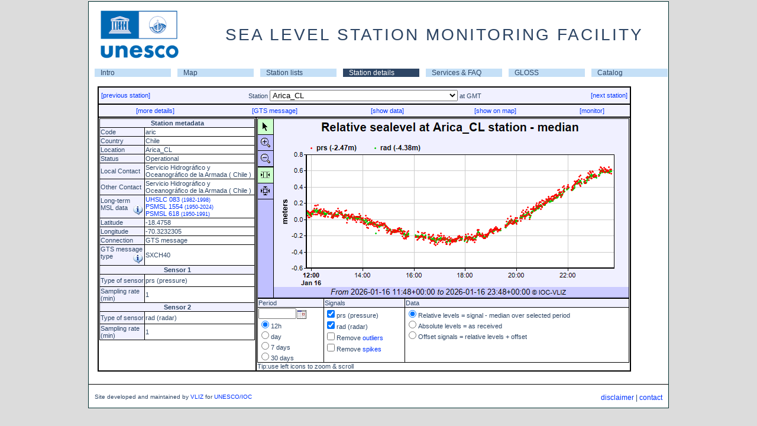

--- FILE ---
content_type: text/html; charset=UTF-8
request_url: https://ioc-sealevelmonitoring.org/get_qc.php?code=aric
body_size: 437
content:
<a href="https://uhslc.soest.hawaii.edu/data/?rq#uh083a" target="_blank">UHSLC 083 <span style='font-size: 9px;'>(1982-1998)</span></a><br/>
<a href='https://www.psmsl.org/data/obtaining/stations/1554.php' target='_blank'>PSMSL 1554 <span style='font-size: 9px;'>(1950-2024)</span></a><br/><a href='https://www.psmsl.org/data/obtaining/stations/618.php' target='_blank'>PSMSL 618 <span style='font-size: 9px;'>(1950-1991)</span></a><br/>

--- FILE ---
content_type: text/css
request_url: https://ioc-sealevelmonitoring.org/css/tooltip.css
body_size: 673
content:
/* CSS Document */

#tooltipcontainer {
	width:250px;
	position:absolute;
/*	background-color:#CCCCCC;*/
	z-index:999;
}
#tooltipcontainer div {
	position:relative;
/*	top:-3px;
	left:-3px; */
	border:1px solid #596F80;
	/*background-color:#DDDDDD;*/
	background-color:#EEEE00;
	filter:alpha(opacity=90);
	-moz-opacity:.90;
	opacity:.90;
	color:#000000;
	font-family: Verdana, Arial, Helvetica, sans-serif;
	z-index:1000;
}
#tooltipcontainer div h1 {
	margin:0;
	padding:1px;
	font-size:15px;
	background-color: #000066;
	color:#99FFFF;
}
#tooltipcontainer div span {
	margin:2px 3px;
	font-size:10px;
	color:#000000;
	display:block;
}

